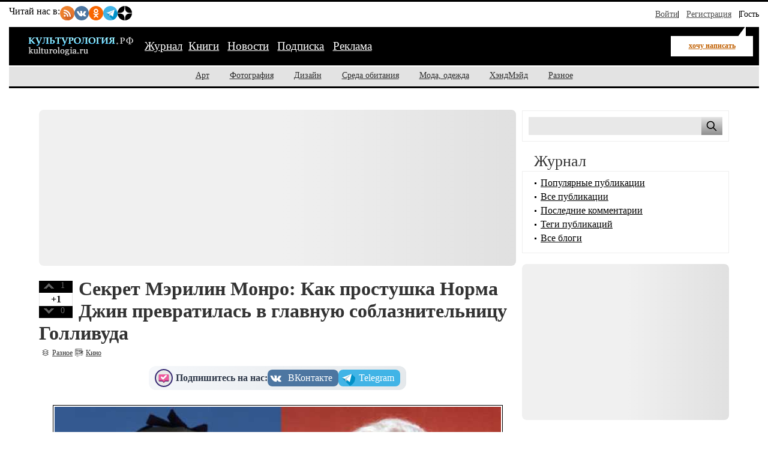

--- FILE ---
content_type: text/html; charset=utf-8
request_url: https://kulturologia.ru/blogs/110120/45159/
body_size: 14816
content:
<!DOCTYPE html>
<html prefix="og: http://ogp.me/ns# article: http://ogp.me/ns/article#" lang="ru">
<head>
<meta charset="utf-8">
<meta name="viewport" content="width=device-width, initial-scale=1">
<title>Секрет Мэрилин Монро: Как простушка Норма Джин превратилась в главную соблазнительницу Голливуда </title>
<meta name="description" content="О Мэрилин Монро написано очень много. Настолько много, что кажется, об этой женщине известно абсолютно всё. Но если вникнуть во все истории, то окажется, что это только видимая часть айсберга, а его большая и гораздо более интересная часть, скрыта от публики. Как хорошенькая модель Норма Джин превратилась в самую соблазнительную сирену Голливуда Мэрилин Монро?">
<!-- Open Graph Protocol meta tags -->
<meta property="og:title" content="Секрет Мэрилин Монро: Как простушка Норма Джин превратилась в главную соблазнительницу Голливуда ">
<meta property="og:description" content="О Мэрилин Монро написано очень много. Настолько много, что кажется, об этой женщине известно абсолютно всё. Но если вникнуть во все истории, то окажется, что это только видимая часть айсберга, а его большая и гораздо более интересная часть, скрыта от публики. Как хорошенькая модель Норма Джин превратилась в самую соблазнительную сирену Голливуда Мэрилин Монро?">
<meta property="og:image" content="https://kulturologia.ru/preview/45159s3.jpg">
<meta property="og:url" content="https://kulturologia.ru/blogs/110120/45159/">
<meta property="og:type" content="article">
<meta property="og:site_name" content="Культурология">
<meta property="og:locale" content="ru_RU">
<meta property="og:image:width" content="600">
<meta property="og:image:height" content="315">
<meta property="og:image:alt" content="Секрет Мэрилин Монро: Как простушка Норма Джин превратилась в главную соблазнительницу Голливуда ">

<!-- Twitter meta tags -->
<meta name="twitter:site" content="@kulturologia">
<meta name="twitter:creator" content="@kulturologia">
<meta name="twitter:card" content="summary_large_image">
<meta property="twitter:image" content="https://kulturologia.ru/preview/45159s3.jpg">
<meta name="twitter:image:alt" content="Секрет Мэрилин Монро: Как простушка Норма Джин превратилась в главную соблазнительницу Голливуда ">

<!-- Facebook meta tags -->
<meta property="fb:app_id" content="231083120296213" />
<meta property="article:author" content="https://www.facebook.com/kulturologia">
<meta property="article:publisher" content="https://www.facebook.com/kulturologia">

<!-- Other meta tags -->
<meta name="copyright" content="Культурология.РФ Все права защищены">
<meta name="robots" content="index, follow">
<link rel="canonical" href="https://kulturologia.ru/blogs/110120/45159/">
<link rel="openid.server" href="https://kulturologia.ru/openid_server">
<link rel="openid.delegate" href="https://kulturologia.ru/~zord"> 
<link rel="preload" href="/img/logo.svg" as="image" type="image/svg+xml">
<meta name="yandex-verification" content="536833eeec7fea8b">
<!-- Favicon -->
<link rel="icon" href="https://kulturologia.ru/favicon.ico" type="image/x-icon">
<link rel="icon" href="https://kulturologia.ru/favicon.svg" type="image/svg+xml">
<!-- Стили -->
	<link rel="preload" href="/css/style-critical.css?v=22112025" as="style" onload="this.onload=null;this.rel='stylesheet'">
	<noscript><link rel="stylesheet" href="/css/style-critical.css?v=22112025"></noscript>
	<link rel="stylesheet" href="/css/style.css?v=22112025">
<meta property="fb:pages" content="129350063780282">
<script>window.yaContextCb=window.yaContextCb||[]</script>
<script src="https://yandex.ru/ads/system/context.js" async></script>
<style>
	#menu-burger {opacity: 0; visibility: hidden;}
	.user-menu { opacity: 0; visibility: hidden;}
	.top-window {display:none;}
</style>
</head>
<body id="page-18" class="">
<!-- Yandex.RTB R-A-46902-30 фуллскрин десктоп -->
<script>
window.yaContextCb.push(()=>{
	Ya.Context.AdvManager.render({
		"blockId": "R-A-46902-30",
		"type": "fullscreen",
		"platform": "desktop"
	})
})
</script>
<!-- Yandex.RTB R-A-46902-33 фуллскрин мобильный -->
<script>
function initAd() {
	if (initAd.called) return;
	initAd.called = true;
	window.yaContextCb.push(() => {
		Ya.Context.AdvManager.render({
			"blockId": "R-A-46902-33",
			"type": "fullscreen", 
			"platform": "touch"
		});
	});
}
initAd.called = false;
[['click', document], ['scroll', window], ['keydown', document]]
.forEach(([event, element]) => {
	element.addEventListener(event, initAd, { once: true });
});
setTimeout(initAd, 10000);
</script>

	<div class="top-window" style="display:none;">
	<ul class="ul-top">
		<li><button class="hide-desktop burger-btn category-btn" aria-label="Меню"><span class="burger-line"></span><span class="burger-line"></span><span class="burger-line"></span></button></li>
		<li class="li-site"><a class="hide-mobile logotip-text" href="/" style="text-decoration:none" aria-label="Главная страница"><img src="/img/logo.svg" alt="Культурология" width="179"></a></li>
		<li><a id="share_tg" href="#" class="share-btn li-tg" data-service="tg" aria-label="Поделиться в Telegram"><span class="hide-mobile">Поделиться</span></a></li>
		<li><a id="share_vk" href="#" class="share-btn li-vk" data-service="vk" aria-label="Поделиться в ВКонтакте"><span class="hide-mobile">Поделиться</span></a></li>
		<li><a id="share_ok" href="#" class="share-btn li-ok" data-service="ok" aria-label="Поделиться в Одноклассниках"><span class="hide-mobile">Поделиться</span></a></li>
	</ul>
</div>
	<div id="container">
	<header>
	<nav id="menu-burger" class="hide-desktop">
	<i class="close right" title="Закрыть"></i>
		<ul class="mm-links">
	<li><a href="/blogs/" class=current>Журнал</a></li><li><a href="https://shop.novate.ru/" title="Книги">Книги</a></li>
<li><a href="/news/" title="Новости">Новости</a></li>
<li><a href="/subs/" title="Подписка">Подписка</a></li>
<li><a href="/adv/" title="Реклама">Реклама</a></li>

</ul>
		<ul>
	
<li><a href="https://kulturologia.ru/blogs/category/art/" title="Арт">Арт</a></li>
<li><a href="https://kulturologia.ru/blogs/category/photo/" title="Фотография">Фотография</a></li>
<li><a href="https://kulturologia.ru/blogs/category/design/" title="Дизайн">Дизайн</a></li>
<li><a href="https://kulturologia.ru/blogs/category/environment/" title="Среда обитания">Среда обитания</a></li>
<li><a href="https://kulturologia.ru/blogs/category/fashion/" title="Мода, одежда">Мода, одежда</a></li>
<li><a href="https://kulturologia.ru/blogs/category/hahdmade/" title="ХэндМэйд">ХэндМэйд</a></li>
<li><a href="https://kulturologia.ru/blogs/category/other/" title="Разное">Разное</a></li>
</ul>
	</nav>
		<nav id="menu-top">
<div class="other-channel" itemscope itemtype="https://schema.org/Organization">
	<meta itemprop="name" content="Культурология.Ру">
	<link itemprop="url" href="https://kulturologia.ru">
	<meta itemprop="image" content="/img/logo.gif">
	<div itemprop="address" itemscope itemtype="https://schema.org/PostalAddress">
		<meta itemprop="streetAddress" content="ул. Примерная, 123">
		<meta itemprop="addressLocality" content="Москва">
		<meta itemprop="telephone" content="no">
		<meta itemprop="addressCountry" content="RU">
		<meta itemprop="postalCode"  content="101000">
	</div>
	<span class="bold hide-mobile">Читай нас в: </span>
	<div class="social-links">
	<a class="pageNoFollow_hilite" rel="nofollow" target="_blank" href="//feeds.feedburner.com/kulturologia"><img class="social-link" alt="RSS-трансляция" src="/img/rss.svg" width="24" height="24" loading="lazy"></a>
	<a class="pageNoFollow_hilite" rel="nofollow" target="_blank" href="//vk.com/kulturologia"><img class="social-link" alt="Читать в ВКонтакте" src="/img/vk.svg" width="24" height="24" loading="lazy"></a>
	<a class="pageNoFollow_hilite" rel="nofollow" target="_blank" href="//ok.ru/kulturologia"><img alt="Читать в Одноклассниках" src="/img/ok.svg" class="social-link" width="24" height="24"></a>
	<a class="pageNoFollow_hilite" rel="nofollow" target="_blank" href="//t.me/joinchat/AAAAAENclyv-8rzLMF92Jw"><img alt="Читать в Telegram" src="/img/tg.svg" class="social-link" width="24" height="24" loading="lazy"></a>
	<a class="pageNoFollow_hilite" rel="nofollow" target="_blank" href="//dzen.ru/kulturologia"><img class="social-link" alt="Культурология в Дзен" src="/img/zen.svg" width="24" height="24" loading="lazy"></a>
</div>
</div>

<div id="login-win" style="display: none;"  data-noindex="true">
	<div class="header">
		<div class="title">Вход</div>
		<a href="/register/" class="register">Зарегистрироваться</a>
	</div>
	<div class="inner">
		<form action="/cgi-bin/main.cgi" method="POST">
		<input type="hidden" name="act" value="openid.dologin">
		<input type="hidden" name="referer" value="/blogs/110120/45159/">
		<div class="title">Войти как пользователь:</div>
	<ul class="tabs">
		<li><img src="/img/facebook.jpg" loading="lazy" alt="Войти с помощью Facebook">&nbsp;<a href="/cgi-bin/main.cgi?act=auth.user_go&api=facebook">Facebook</a></li>
		<li><img src="/img/mailru.jpg" loading="lazy" alt="Войти с помощью Mail">&nbsp;<a href="/cgi-bin/main.cgi?act=auth.user_go&api=mailru">Mail.Ru</a></li>
		<li><img src="/img/twitter.jpg" loading="lazy"  alt="Войти с помощью Twitter">&nbsp;<a href="/cgi-bin/main.cgi?act=auth.user_go&api=twitter">Twitter</a></li>
		<li><img src="/img/vk.jpg" loading="lazy"  alt="Войти с помощью VK">&nbsp;<a href="/cgi-bin/main.cgi?act=auth.user_go&api=vkontakte">ВКонтакте</a></li>
		<li><img src="/img/openid.png" loading="lazy"  alt="Войти с помощью Open ID"><a id="openid" href="#openid">&nbsp;OpenID</a></li>
	</ul>
		<div class="tab-content" id="hello-tab">
			<p>Прочитайте и примите <a href="/terms/">правила сайта</a>. Если вы зарегистрированы на одном из этих сайтов, или у вас есть учетная запись OpenID, можно войти на Kulturologia.ru, используя свой аккаунт.</p>
			<p>Если у вас есть профиль на Kulturologia.ru, вы можете “привязать” к нему по одному аккаунту с каждого из этих сайтов.  Выберите сайт и следуйте инструкциям.</p>
		</div>
		<div class="tab-content" id="openid-tab">
			<p>Если вы зарегистрированы на других сайтах, авторизуйтесь по протоколу OpenID:</p>
			<input type="text" name="openid" value="Ваш логин" onFocus="if(this.value == 'Ваш логин') this.value='';" style="background:url(/img/openid/login-bg.gif) no-repeat; padding-left: 15px;" size="50"><select name="hostid"><option value="1">livejournal.com</option>
<option value="2">liveinternet.ru</option>
<option value="3">blogger.com</option>
<option>другой (укажите полный URL)</option></select>

			<div><input type="submit" value="Войти" class="formsubmit"></div>
		</div>
		</form>
		<div class="title">Войти по регистрации на Kulturologia.ru:</div>
<form method="post" action="/cgi-bin/main.cgi">
<input type="hidden" name="act" value="user.dologin">
	<table style="margin-left: -6px; border-spacing: 0; border-collapse: collapse;">
		<tr>
			<td><label>Логин</label> <input type="text" name="login" size="15" value="" class="forminput"></td>
			<td><label>Пароль</label> <input type="password" name="password" size="15" value="" class="forminput"></td>
			<td style="padding-top: 20px;"><input type="submit" value="Войти" class="formsubmit"></td>
		</tr>
		<tr>
			<td style="padding-top: 0;"><label><input type="checkbox" name="longcookie" value="1" checked> запомнить меня</label> <label><input type="checkbox" name="checkip" value="1" > только для этого IP</label></td>
			<td colspan="2" style="line-height: 18px; padding-top: 0;"><a href="/userhome/sendpassword/">Забыли пароль?</a><br><strong><a href="/register/">Зарегистрироваться</a></strong></td>
		</tr>
	</table>
</form>
	</div>
</div>
<ul class="login-form">
  <li class="login">
    <a href="/userhome/" onclick="showLogin(); return false;">Войти</a>
  </li>
  <li class="register">
    <a href="/register/">Регистрация</a>
  </li>
  <li class="guest-info">
    <span>Гость <i class="fa fa-user" aria-hidden="true"></i></span>
  </li>
</ul>

	</nav>
	<nav id="menu-main" aria-label="Основное меню">
		<div class="left">
			<div id="mm-logo">
				<button class="hide-desktop burger-btn category-btn" aria-label="Меню">
					<span class="burger-line"></span>
					<span class="burger-line"></span>
					<span class="burger-line"></span>
				</button>
				<a href="/" title="Культурология.Ру"><img src="/img/logo.svg" loading="eager" fetchpriority="high" decoding="async" id="logo" width="179" height="38" alt="Культурология.Ру"></a>
			</div>
			<i class="search-icon hide-desktop"></i>
			<div class="hide-mobile">
				<ul class="mm-links">
	<li><a href="/blogs/" class=current>Журнал</a></li><li><a href="https://shop.novate.ru/" title="Книги">Книги</a></li>
<li><a href="/news/" title="Новости">Новости</a></li>
<li><a href="/subs/" title="Подписка">Подписка</a></li>
<li><a href="/adv/" title="Реклама">Реклама</a></li>

</ul>
			</div>
			<div id="mm-ww">
				<a href="https://kulturologia.ru/blogs/show/cinema/?act=newrecord" class="need-login">хочу написать</a>
			</div>
		</div>
		<div class="search">
			<form id="search-form-top" action="/blogs/search/">
				<input type="text" name="query" id="search-input-top" placeholder="Найти на сайте">
			</form>
		</div>
	</nav>
	<nav id="sub-menu" class="hide-mobile">
		<ul>
	
<li><a href="https://kulturologia.ru/blogs/category/art/" title="Арт">Арт</a></li>
<li><a href="https://kulturologia.ru/blogs/category/photo/" title="Фотография">Фотография</a></li>
<li><a href="https://kulturologia.ru/blogs/category/design/" title="Дизайн">Дизайн</a></li>
<li><a href="https://kulturologia.ru/blogs/category/environment/" title="Среда обитания">Среда обитания</a></li>
<li><a href="https://kulturologia.ru/blogs/category/fashion/" title="Мода, одежда">Мода, одежда</a></li>
<li><a href="https://kulturologia.ru/blogs/category/hahdmade/" title="ХэндМэйд">ХэндМэйд</a></li>
<li><a href="https://kulturologia.ru/blogs/category/other/" title="Разное">Разное</a></li>
</ul>
	</nav>
</header>
		<div id="main-cont" class="page-wrapper">
			<div id="main">
				<main id="left">
					<!-- Yandex.RTB R-A-46902-18 -->
<div id="yandex_rtb_R-A-46902-18">
<div class="yandex-rtb-preloader height-250">
	<div class="preloader-spinner"></div>
</div>
</div>
<script>window.yaContextCb.push(()=>{
  Ya.Context.AdvManager.render({
	renderTo: 'yandex_rtb_R-A-46902-18',
	blockId: 'R-A-46902-18'
  })
})</script>
					 <article class="post" itemscope itemtype="https://schema.org/BlogPosting">
	<!-- Мета-данные -->
	<meta itemprop="mainEntityOfPage" content="https://kulturologia.ru/blogs/110120/45159/">
	<meta itemprop="description" content="
О Мэрилин Монро написано очень много. Настолько много, что кажется, об этой женщине известно абсолютно всё. Но если вникнуть во все истории, то окажется, что это только видимая часть айсберга, а его большая и гораздо более интересная часть, скрыта от публики. Как хорошенькая модель Норма Джин превратилась в самую соблазнительную сирену Голливуда Мэрилин Монро?">
	<link itemprop="image" href="https://kulturologia.ru/preview/45159s3.jpg">
	<div itemprop="publisher" itemscope itemtype="https://schema.org/Organization">
		<meta itemprop="name" content="Культурология.Ру">
		<link itemprop="url" href="https://kulturologia.ru">
		<link itemprop="logo" href="/img/logo.svg">
		<link itemprop="image" href="/img/logo.svg">
 		<div itemprop="address" itemscope itemtype="https://schema.org/PostalAddress">
		 	<meta itemprop="streetAddress" content="ул. Примерная, д. 123">
			<meta itemprop="addressLocality" content="Москва">
 			<meta itemprop="addressRegion" content="Москва">
			<meta itemprop="postalCode" content="123456">
			<meta itemprop="addressCountry" content="RU">
		</div>
		<meta itemprop="telephone" content="+7 (123) 456-78-90">
	</div>
<div id=raterecord45159 class="r-vote">
<div class="r-pos">
<a href="#" onClick="return b_alert('Если вы хотите менять рейтинги, зарегистрируйтесь - это не сложно!')"><img src="/img/spacer.gif"  alt="+1" class="r-vote-btn" ></a> 1
</div>
<div class="positive">
+1
</div>
<div class="r-neg">
<a href="#" onClick="return b_alert('Если вы хотите менять рейтинги, зарегистрируйтесь - это не сложно!')"><img src="/img/spacer.gif" alt="-1" class="r-vote-btn"></a> 0
</div>

</div>
	<div class="title">
		<h1 itemprop="headline">Секрет Мэрилин Монро: Как простушка Норма Джин превратилась в главную соблазнительницу Голливуда </h1>
	</div>
	

	<div class="catname" itemprop="articleSection"><a rel="nofollow" href="https://kulturologia.ru/blogs/category/other/">Разное</a></div>
	<div class="blogname"><a rel="nofollow" href="https://kulturologia.ru/blogs/show/cinema/">Кино</a></div>
	<div class="social-subscribe">
	<span class="subscribe">Подпишитесь на нас:</span>
	<div class="social-buttons" style="     display: flex;     gap: 10px; ">
		<a href="//vk.com/kulturologia" target="_blank" title="Мы в ВК" class="vk" style="transform: scale(1);" onmouseover="this.style.transform='scale(1.03)'" onmouseout="this.style.transform='scale(1)'"><span media="desktop">ВКонтакте</span></a>
		<a href="//t.me/+Q1yXK_7yvMswX3Yn" target="_blank" title="Мы в ТГ" class="tg" style="transition: transform 0.2s; transform: scale(1);" onmouseover="this.style.transform='scale(1.03)'" onmouseout="this.style.transform='scale(1)'"><span media="desktop">Telegram</span></a>
	</div>
</div>
	<div class="content" itemprop="articleBody">
		<meta itemprop="image" content="/preview/45159s3.jpg">
		<div class="code-anouns"><div class="bb-img"><img src="https://kulturologia.ru/files/u18172/181727246.jpg" alt="" title="" fetchpriority="high" loading="eager" width="750" height="500"></div><br/><div class="img-alt"></div><br>О Мэрилин Монро написано очень много. Настолько много, что кажется, об этой женщине известно абсолютно всё. Но если вникнуть во все истории, то окажется, что это только видимая часть айсберга, а его большая и гораздо более интересная часть, скрыта от публики. Как хорошенькая модель Норма Джин превратилась в самую соблазнительную сирену Голливуда Мэрилин Монро?</div><br><br>Норма Джин Мортенсон родилась в Калифорнии (США) в далёком 1926 году. Матерью будущей легенды была Глэдис Перл Бейкер, отца Норма никогда не знала. Фамилию девочке дал Мартин Эдвард Мортенсон, который был женат на Глэдис совсем недолго. Мать Нормы вела весьма беспорядочную жизнь. Она хаотично меняла мужей. За скоропалительным союзом следовал, обычно, столь же скоропалительный развод.<br><br><div class="bb-img"><img src="https://kulturologia.ru/files/u18172/181728401.jpg" alt="Начинающая модель Норма Джин." title="Начинающая модель Норма Джин." loading="lazy" width="750" height="500"></div><br/><div class="img-alt">Начинающая модель Норма Джин.</div><br><br>У Нормы Джин были старшие брат и сестра, которых первый муж Глэдис попросту отобрал у неё и увёз в Кентукки. Это несмотря на то, что суд предоставил право единоличной опеки именно Глэдис. Больше 12 лет Норма не знала всей правды о своей семье. Раннее детство у девочки было вполне счастливым. Неприятности начались после того, как в 1934 году её мать признали больной параноидальной шизофренией. Её поместили в клинику, где она пробыла до своей смерти и с дочерью они практически не общались.<br><br><div class="bb-img"><img src="https://kulturologia.ru/files/u18172/181725189.jpg" alt="Очаровательная Норма Джин сделала головокружительно быструю карьеру модели." title="Очаровательная Норма Джин сделала головокружительно быструю карьеру модели." loading="lazy" width="750" height="500"></div><br/><div class="img-alt">Очаровательная Норма Джин сделала головокружительно быструю карьеру модели.</div><br><br>С этого момента жизнь Нормы потихоньку превращалась в кошмар. Она прошла и через сексуальные домогательства, и побои, прошла несколько приютов для сирот, и несколько приёмных семей. О своей жизни сама Мэрилин, в будущем, высказывалась так: «Я воспитывалась совсем не так как среднестатистический американский ребёнок. Потому что обычный ребёнок живёт и воспитывается в ожидании счастья. У меня этого ожидания счастья никогда не было».<br><br><div class="bb-img"><img src="https://kulturologia.ru/files/u18172/181729838.jpg" alt="Женское счастье Нормы Джин было скоротечным и мимолётным." title="Женское счастье Нормы Джин было скоротечным и мимолётным." loading="lazy" width="750" height="500"></div><br/><div class="img-alt">Женское счастье Нормы Джин было скоротечным и мимолётным.</div><br><br>В 16 лет Норма выскочила замуж за 21-летнего Джеймса Догерти. Он был морским пехотинцем и жил по соседству. Это был брак по расчёту. Тогдашняя приёмная семья Нормы Джин должна была уехать из штата, а девушка этого очень сильно не хотела. Карьера Нормы как м одели очень стремительно шла вверх. Это очень сильно раздражало её мужа. Модельный бизнес Норма бросать не собиралась, отношения, которые и так не были особенно тёплыми, окончательно зашли в тупик. Норма и Джеймс развелись.<br><br><div class="bb-img"><img src="https://kulturologia.ru/files/u18172/181726055.jpg" alt="Известная модель Норма Джин привлекла внимание голливудских продюсеров." title="Известная модель Норма Джин привлекла внимание голливудских продюсеров." loading="lazy" width="750" height="500"></div><br/><div class="img-alt">Известная модель Норма Джин привлекла внимание голливудских продюсеров.</div><br><br>Для Мэрилин всегда было самым важным быть в центре внимания. Она очень хотела изменить свою жизнь, которую считала очень мрачной и беспросветной. Уже будучи знаменитой, в своих интервью, Монро делилась: «Мир вокруг меня был очень мрачным. Я с детства любила кино — там всё было таким ярким, таким влекущим. В детстве мои приёмные родители часто отсылали меня в кинотеатр, чтобы избавиться на время. Там я могла сидеть и день, и ночь! Я сидела перед этим огромным экраном, совсем ещё маленький ребёнок, и хотела только одного: быть как эти люди на экране».<br><br><div class="bb-img"><img src="https://kulturologia.ru/files/u18172/181728465.jpg" alt="Всё чего хотела Норма Джин - это быть такой как актрисы в кино." title="Всё чего хотела Норма Джин - это быть такой как актрисы в кино." loading="lazy" width="750" height="500"></div><br/><div class="img-alt">Всё чего хотела Норма Джин - это быть такой как актрисы в кино.</div><br><br>Конечно, такую красотку быстро заприметили продюсеры. Ей стали предлагать мимолётные роли в кино. Исполнительный директор 20th Century Fox, Бен Лион предложил Норме Джин взять себе псевдоним. Псевдоним сложился из имени бродвейской звезды того времени, Мэрилин (Миллер) и девичьей фамилии матери Нормы — Монро. Новоиспечённая Мэрилин Монро без устали трудилась над своим актёрским мастерством. Она брала уроки танцев и вокала. Вопреки сложившемуся образу недалёкой блондинки, Мэрилин была не только очень умна, она была талантлива. На протяжении всей своей карьеры она изучала серьёзные актёрские приёмы. Стремилась к совершенству и успеху без устали.<br><br>Успех к Мерилин пришёл, определённо. Но вот счастье оказалось мимолётным. Такая красивая, такая влекущая, желанная и такая глубоко несчастная женщина. На экране она всегда создавала образ легкомысленной игривой блондинки. Она излучала уверенность, успешность и невероятную сексуальность. Её фотографии и фильмы будут служить вечным доказательством того, что соблазнительней актрисы не было в Голливуде никогда, ни до, ни после несравненной Мэрилин.<br><br><div class="bb-img"><img src="https://kulturologia.ru/files/u18172/181724844.jpg" alt="Мэрилин отличалась потрясающей работоспособностью и амбициозностью." title="Мэрилин отличалась потрясающей работоспособностью и амбициозностью." loading="lazy" width="750" height="500"></div><br/><div class="img-alt">Мэрилин отличалась потрясающей работоспособностью и амбициозностью.</div><br><br>Очень важным, переломным для Мэрилин стал 1953 год. Она снялась в «Ниагаре» с Джозефом Коттоном, в «Джентельмены предпочитают блондинок с Джейн Рассел и в «Как выйти замуж за миллионера», вместе с Бетти Гейбл и Лоренн Бэколл.<br>Антагонизм всегда был характерной чертой трудовой деятельности Мэрилин. Она могла опоздать на съёмки на несколько часов. Или внезапно забыть слова. Периодически она заявляла, что заблудилась на студии. Билли Уайлдер, который с ней работал над фильмом, был очень разочарован её поведением. А вот об актёрском таланте и работоспособности Мэрилин он высказывался очень высоко. Весьма уважал её и ценил, называл великолепной актрисой.<br><br><div class="bb-img"><img src="https://kulturologia.ru/files/u18172/181728687.jpg" alt="Успех в кино не смог сделать Мэрилин счастливой." title="Успех в кино не смог сделать Мэрилин счастливой." loading="lazy" width="750" height="500"></div><br/><div class="img-alt">Успех в кино не смог сделать Мэрилин счастливой.</div><br><br>В следующий свой брак Мэрилин вступила с бейсболистом Джо Ди Маджио. Несмотря на бурные чувства, этот брак, как и первый, тоже продлился недолго. Потом Мэрилин связала свою жизнь с драматургом Артуром Миллером. Он был сценаристом последней законченной картины Мэрилин - «Несоответствия». Фильм вышел в 1961 году. Личные проблемы, проблемы с наркотиками и депрессия сделали своё чёрное дело. Монро поссорилась с руководством студии 20th Century Fox и только после мучительного судебного разбирательства, они восстановили с ней договор.<br><br><div class="bb-img"><img src="https://kulturologia.ru/files/u18172/181720493.jpg" alt="Яркая звезда Мэрилин Монро погасла весьма рано - ей было всего 36." title="Яркая звезда Мэрилин Монро погасла весьма рано - ей было всего 36." loading="lazy" width="750" height="500"></div><br/><div class="img-alt">Яркая звезда Мэрилин Монро погасла весьма рано - ей было всего 36.</div><br><br>Только несравненной Мэрилин Монро было не суждено уже закончить работу ни в одном из проектов. В 1962 году она была найдена в своём доме, в собственной постели, без признаков жизни. Ей было всего лишь 36 лет. Официальной версией её смерти является приём большой дозы барбитуратов. Но некоторые предполагают, что это было не что иное, как убийство. <br>Многие известные люди хотели заставить молчать прекрасную Мэрилин Монро. Её связи с такими влиятельными фигурами истеблишмента, как JFK, во многом косвенно подтверждают эти предположения. Джо Ди Маджио утверждал, что точно знает, что Мэрилин убили. И он даже знает кто. <br><br><div class="bb-img"><img src="https://kulturologia.ru/files/u18172/181723757.jpg" alt="Джо Ди Маджио заявлял, что знает кто убил Мэрилин, но мы, наверное, никогда не узнаем правды об этом." title="Джо Ди Маджио заявлял, что знает кто убил Мэрилин, но мы, наверное, никогда не узнаем правды об этом." loading="lazy" width="750" height="500"></div><br/><div class="img-alt">Джо Ди Маджио заявлял, что знает кто убил Мэрилин, но мы, наверное, никогда не узнаем правды об этом.</div><br><br>Согласно тому, что рассказал Ди Маджио, у них с Монро до конца её дней были очень близкие дружеские отношения. Это подтверждает и окружение актрисы. Джо рассказал, что в ночь её смерти, разговаривал с ней по телефону и она была в хорошем настроении. Убивать себя она точно не собиралась. Ещё он с горечью заявил, что: «Все Кеннеди были убийцами и им всегда всё сходило с рук».<br>Конечно, мы никогда не узнаем были ли его подозрения правдивы или ложны. Может это была всего лишь ревность. Но, что мы знаем, так это то, что помимо ревности и одержимости Джо Ди Маджио искренне любил и уважал Мэрилин до конца своей жизни.<br><br><div class="bb-img"><img src="https://kulturologia.ru/files/u18172/181725537.jpg" alt="Красота и женственность не имеют возраста." title="Красота и женственность не имеют возраста." loading="lazy" width="750" height="500"></div><br/><div class="img-alt">Красота и женственность не имеют возраста.</div><br><br>Очень жаль, что яркая звезда Мэрилин Монро потухла столь рано. Она оставила очень значительный след в истории мирового кино. Её амбициозность, красота и женственность сделали её романтическим символом целой эпохи. Она вдохновляла целые поколения одним своим взглядом. За свою очень короткую и неспокойную жизнь она добилась многого. Рецепт её привлекательности никто так и не смог разгадать.<br><br><div class="bb-img"><img src="https://kulturologia.ru/files/u18172/181723818.jpg" alt="Она стала секс-символом целой эпохи." title="Она стала секс-символом целой эпохи." loading="lazy" width="750" height="500"></div><br/><div class="img-alt">Она стала секс-символом целой эпохи.</div><br><br>Сама звезда в интервью журналу Life сказала: «Красота и женственность не имеют возраста, их нельзя создать искусственно. Это не понравится производителям, но настоящий гламур нельзя создать. Он основан на женственности и сексуальности. Привлекательно это только тогда, когда естественно и спонтанно». Может в этом и кроется настоящий секрет, прошедшей через несколько поколений и стандартов красоты в обществе, безумной сексуальной привлекательности Мэрилин?<br>Больше о том, как карьера разрушила брак Мэрилин Монро и не только, прочтите в нашей статье <a href="https://kulturologia.ru/blogs/121119/44644/"><B>10 звёздных пар, семьи которых разрушили съёмки в кино.</B></a><br>По материалам <I>thevintagenews.com</I>
		
			</div>
	<div class="postLikesBox">
		<div class="social-subscribe">
	<span class="subscribe">Подпишитесь на нас:</span>
	<div class="social-buttons" style="     display: flex;     gap: 10px; ">
		<a href="//vk.com/kulturologia" target="_blank" title="Мы в ВК" class="vk" style="transform: scale(1);" onmouseover="this.style.transform='scale(1.03)'" onmouseout="this.style.transform='scale(1)'"><span media="desktop">ВКонтакте</span></a>
		<a href="//t.me/+Q1yXK_7yvMswX3Yn" target="_blank" title="Мы в ТГ" class="tg" style="transition: transform 0.2s; transform: scale(1);" onmouseover="this.style.transform='scale(1.03)'" onmouseout="this.style.transform='scale(1)'"><span media="desktop">Telegram</span></a>
	</div>
</div>
	</div>
	<div class="tags"><meta itemprop="keywords" content="Мэрилин Монро, Голливуд, кино, модель, актриса, певица"><a href="https://kulturologia.ru/blogs/tags/%D0%9C%D1%8D%D1%80%D0%B8%D0%BB%D0%B8%D0%BD%20%D0%9C%D0%BE%D0%BD%D1%80%D0%BE/" rel="nofollow">Мэрилин Монро</a>, <a href="https://kulturologia.ru/blogs/tags/%D0%93%D0%BE%D0%BB%D0%BB%D0%B8%D0%B2%D1%83%D0%B4/" rel="nofollow">Голливуд</a>, <a href="https://kulturologia.ru/blogs/tags/%D0%BA%D0%B8%D0%BD%D0%BE/" rel="nofollow">кино</a>, <a href="https://kulturologia.ru/blogs/tags/%D0%BC%D0%BE%D0%B4%D0%B5%D0%BB%D1%8C/" rel="nofollow">модель</a>, <a href="https://kulturologia.ru/blogs/tags/%D0%B0%D0%BA%D1%82%D1%80%D0%B8%D1%81%D0%B0/" rel="nofollow">актриса</a>, <a href="https://kulturologia.ru/blogs/tags/%D0%BF%D0%B5%D0%B2%D0%B8%D1%86%D0%B0/" rel="nofollow">певица</a></div>
	<div class="meta">
	<i title="Поделиться" class="fa-share-nodes" data-url="https://kulturologia.ru/blogs/110120/45159/" data-title="Секрет Мэрилин Монро: Как простушка Норма Джин превратилась в главную соблазнительницу Голливуда "></i>
		<div id="com">
			<meta itemprop="commentCount" content="0">
			<a href="https://kulturologia.ru/blogs/110120/45159/#comments">0</a>
		</div>
		<div id="view" itemprop="interactionStatistic" itemscope itemtype="https://schema.org/InteractionCounter">
			<meta itemprop="interactionType" content="https://schema.org/ViewAction">
			<meta itemprop="userInteractionCount" content="55691">
			<span>55691 просмотров</span>
		</div>
		<div id="dat">

			<time datetime="2020-01-11T15:40:00+03:00" itemprop="datePublished" content="2020-01-11T15:40:00+03:00">2020-01-11 15:40</time>
		</div>
		<div id="usr" itemprop="author" itemscope itemtype="https://schema.org/Person">
			<a rel="nofollow" href="https://kulturologia.ru/user/18172/" itemprop="url">
				<span itemprop="name">Irene Madene</span>
			</a>
		</div>
		<div class="block2">
			<a rel="nofollow" href="/cgi-bin/main.cgi?act=blog.doaddbookmark&recordid=45159" target="_blank" onClick="return b_openWindow('/cgi-bin/main.cgi?act=blog.doaddbookmark&recordid=45159', 300, 200)"><img src="/img/meta-fav.gif" border="0" alt="В закладки" class="img"></a>
		</div>
		<div class="block">
			<a rel="nofollow" href="https://kulturologia.ru/blogs/110120/45159/?print=1" target="_blank"><img src="/img/meta-pri.gif" border="0" alt="Версия для печати" class="img"></a>
		</div>
		
	</div>
	
	
	
</article> 

					
					<div id="yandex_rtb_R-A-46902-35"></div>
					<script>
						window.yaContextCb.push(() => {
							Ya.Context.AdvManager.render({
								"blockId": "R-A-46902-35",
								"renderTo": "yandex_rtb_R-A-46902-35",
								"type": "feed"
							})
						})
					</script>
				</main>
				<aside id="right">
					<!-- Search -->
<div class="bordered hide-mobile">
	<form id="search-form" action="/blogs/search/">
		<input type="text" name="query" id="search" aria-label="Поиск по сайту">
		<input type="submit" value="" aria-label="Поиск">
	</form>
</div>
<br>
<style>#main {display: flex;}</style>
					            <h2>Журнал</h2>
            <div class="bordered">
                <div id="bloglinks">
                <ul>
                    <li><a href="/blogs/top_records/">Популярные публикации</a></li>
                    <li><a href="/blogs/all/">Все публикации</a></li>
                    <li><a href="/blogs/comments/">Последние комментарии</a></li>
                    <li><a href="/tags/">Теги публикаций</a></li>
                    <li><a href="/blogs/top/">Все блоги</a></li>
                </ul>
                </div>
            </div>
<br>
					<center>

<!-- Yandex.RTB R-A-46902-1 -->
<div id="yandex_rtb_R-A-46902-1">
<div class="yandex-rtb-preloader height-250">
    <div class="preloader-spinner"></div>
  </div>
</div>
<script>window.yaContextCb.push(()=>{
  Ya.Context.AdvManager.render({
    renderTo: 'yandex_rtb_R-A-46902-1',
    blockId: 'R-A-46902-1'
  })
})</script>

</center>

<br>

<!-- Yandex.RTB C-A-46902-32 -->
<div id="yandex_rtb_C-A-46902-32"></div>
<script>window.yaContextCb.push(()=>{
  Ya.Context.AdvManager.renderWidget({
    renderTo: 'yandex_rtb_C-A-46902-32',
    blockId: 'C-A-46902-32'
  })
})</script>
					<div class="bordered">
<center>

<!-- Yandex.RTB R-A-46902-23 -->
<div id="yandex_rtb_R-A-46902-23"></div>
<script>window.yaContextCb.push(()=>{
  Ya.Context.AdvManager.render({
    renderTo: 'yandex_rtb_R-A-46902-23',
    blockId: 'R-A-46902-23'
  })
})</script>

<br>
<br>
<div id="unit_101977"></div>
<script>
  (function() {
    var sc = document.createElement('script'); sc.type = 'text/javascript'; sc.async = true;
    sc.src = '//smi2.ru/data/js/101977.js'; sc.charset = 'utf-8';
    var s = document.getElementsByTagName('script')[0]; s.parentNode.insertBefore(sc, s);
  }());
</script>


</center>
</div><br>
					
					<h2>Последние новости</h2>
			<div class="colored2" id="news-informer">
				<ul>
<li>
<a href="/news/9147/" class="title">Лувр повышает цены на билеты для посетителей не из европейских стран</a> <span class="section">2026-01-16 22:49:00</span>
</li>

<li>
<a href="/news/9146/" class="title">Новое исследование пролило свет на банные ритуалы древних Помпей</a> <span class="section">2026-01-15 16:09:00</span>
</li>

<li>
<a href="/news/9145/" class="title">Cоздателей «Очень странных дел» обвинили в использовании ИИ для написания финала</a> <span class="section">2026-01-14 23:30:00</span>
</li>

<li>
<a href="/news/9144/" class="title">Новая забастовка в парижском Лувре привела к частичному закрытию музея </a> <span class="section">2026-01-13 21:59:00</span>
</li>

<li>
<a href="/news/9142/" class="title">Как открытая наука и нейросети спасают древнюю историю</a> <span class="section">2026-01-12 20:11:00</span>
</li>

<li>
<a href="/news/9141/" class="title">Перуанские шаманы празднуют первое сбывшееся предсказание 2026 года</a> <span class="section">2026-01-11 23:40:00</span>
</li>

<li>
<a href="/news/9139/" class="title">Находка африканской окаменелости открывает новую страницу в истории человечества</a> <span class="section">2026-01-10 22:26:00</span>
</li>

<li>
<a href="/news/9135/" class="title">Рим будет взимать плату с туристов за посещение фонтана Треви</a> <span class="section">2026-01-9 23:03:00</span>
</li>

<li>
<a href="/news/9143/" class="title">Сказка-шоу «БОГАТЫРИ» в Театре на Цветном</a> <span class="section">2026-01-9 11:19:00</span>
</li>

<li>
<a href="/news/9138/" class="title">Чемпионат мира по боксу в Дубае: как Умар Кремлев вывел мировой бокс на новый уровень</a> <span class="section">2026-01-8 14:10:00</span>
</li>


				</ul>
				<div class="readmore">
					<a href="/news/">Все новости</a><br><br>
				</div>
			</div>
			
			<br>

					
					<div id="scrollable" style="margin-left: 10px;">
	<div id="yandex_rtb_R-A-46902-3"></div>
	<script>
	window.yaContextCb.push(()=>{
		Ya.Context.AdvManager.render({
			renderTo: 'yandex_rtb_R-A-46902-3',
			blockId: 'R-A-46902-3'
		})
	})</script>
</div>
<style>
#main {overflow: visible !important;}
    #scrollable {
        position: sticky;
        top: 65px;
        width: 100%;
        z-index: 100;
        transition: transform 0.3s ease;
    }
</style>
					
				</aside>
			</div>
		</div>
	</div>
	
	<footer id="footer">
	<a rel="nofollow" href="/adv/">Реклама на сайте</a> | <a href="/about/">О проекте</a> |  <a href="/terms/">Правила сайта</a> | <a href="/blogs/faq/">FAQ</a> | <a href="/blogs/show/support/">Техподдержка</a> | <a href="/users/">Культурные люди</a>  |  <a href="/mosaic/">Мозаика</a>  |  <a href="/feedback/">Обратная связь</a> 
	<br><br>
Запрещено использование материалов Kulturologia.Ru без согласования с редакцией. <br>
	<p><!--LiveInternet counter--><a href="https://www.liveinternet.ru/click"
target="_blank"><img id="licnt3AD1" width="15" height="15" style="border:0" 
title="LiveInternet"
src="[data-uri]"
alt=""/></a><script>(function(d,s){d.getElementById("licnt3AD1").src=
"https://counter.yadro.ru/hit?t45.5;r"+escape(d.referrer)+
((typeof(s)=="undefined")?"":";s"+s.width+"*"+s.height+"*"+
(s.colorDepth?s.colorDepth:s.pixelDepth))+";u"+escape(d.URL)+
";h"+escape(d.title.substring(0,150))+";"+Math.random()})
(document,screen)</script><!--/LiveInternet-->


<!--LiveInternet counter--><!--script><!--
document.write("<a href='//www.liveinternet.ru/click' "+
"target=_blank aria-label='Счетчик переходов'><img src='//counter.yadro.ru/hit?t45.5;r"+
escape(document.referrer)+((typeof(screen)=="undefined")?"":
";s"+screen.width+"*"+screen.height+"*"+(screen.colorDepth?
screen.colorDepth:screen.pixelDepth))+";u"+escape(document.URL)+
";"+Math.random()+
"' alt='' title='LiveInternet' "+
"border=0 width=15 height=15><\/a>")//--></script--><!--/LiveInternet-->


<!-- Yandex.Metrika counter -->
<script>
	(function(m,e,t,r,i,k,a){m[i]=m[i]||function(){(m[i].a=m[i].a||[]).push(arguments)};
	m[i].l=1*new Date();k=e.createElement(t),a=e.getElementsByTagName(t)[0],k.async=1,k.src=r,a.parentNode.insertBefore(k,a)})
	(window, document, "script", "https://mc.yandex.ru/metrika/tag.js", "ym");
	ym(43267864, "init", { clickmap:true, trackLinks:true, accurateTrackBounce:true });
</script>
<noscript><img src="//mc.yandex.ru/watch/43267864" style="position:absolute; left:-9999px;" alt=""></noscript>
<!-- /Yandex.Metrika counter -->
</p>
	<a href="#" class="li-top" title="Наверх"></a>
	<div id="share-popup" style="display: none; max-width: 500px; padding: 20px;">
		<h3>Поделиться статьей</h3>
		<div class="social-buttons-popap">
			<a href="https://vk.com/share.php?url=" target="_blank" class="social-btn vk">ВКонтакте</a>
			<a href="https://t.me/share/url?url=" target="_blank" class="social-btn tg">Telegram</a>
		</div>
	</div>
	<script src="/js/jquery-3.7.1.min.js?v=22112025" defer></script>
	<script src="/js/jquery.fancybox.min.js?v=22112025" defer></script>
	<script src="/js/script.js?v=22112025" defer></script>
	<script src="/js/blog.min.js?v=22112025" defer></script>
	<link rel="preload" href="/css/jquery.fancybox.min.css?v=22112025" as="style" onload="this.onload=null;this.rel='stylesheet'">
	<noscript><link rel="stylesheet" href="/css/jquery.fancybox.min.css?v=22112025"></noscript>

	<script>
	if (typeof window.yaContextCb === 'undefined') {
		window.yaContextCb = [];
	}
	let isFloorAdRendered = false;
	let currentScrollState = null;
	const feed = document.getElementById('yandex_rtb_R-A-46902-35');

	function isFeedElementVisible() {
		if (!feed) return false;
		const rect = feed.getBoundingClientRect();
		return rect.top < window.innerHeight && rect.bottom > 0;
	}

	function manageFloorAd() {
		if (typeof Ya === 'undefined' || !Ya.Context) return;
		const scrollTop = window.pageYOffset || document.documentElement.scrollTop;
		const isScrolledEnough = scrollTop > 250;
		const isFeedVisible = isFeedElementVisible();
		const shouldShowAd = isScrolledEnough && !isFeedVisible;

		if (shouldShowAd && !isFloorAdRendered) {
			Ya.Context.AdvManager.render({
				"blockId": "R-A-46902-29",
				"type": "floorAd",
				"platform": "desktop"
			});
			isFloorAdRendered = true;
			
		} else if (!shouldShowAd && isFloorAdRendered) {
			Ya.Context.AdvManager.destroy({ blockId: 'R-A-46902-29' });
			isFloorAdRendered = false;
		}
	}

	let isThrottled = false;
	function throttledScrollHandler() {
		if (!isThrottled) {
			isThrottled = true;
			manageFloorAd();
			setTimeout(() => { isThrottled = false; }, 200);
		}
	}
	window.addEventListener('scroll', throttledScrollHandler);
	window.addEventListener('resize', throttledScrollHandler);
	window.addEventListener('load', manageFloorAd);
	setTimeout(manageFloorAd, 500);
	</script>
</footer>
	<div id="l2">
	Анна Николь Смит, наркотики, сопрано, стриптиз <!-- -->

	</div>
	<div id="footer2"></div>
	<!-- -->
	
	
	<!--  Секрет Мэрилин Монро: Как простушка Норма Джин превратилась в главную соблазнительницу Голливуда -->
<script>
document.addEventListener('DOMContentLoaded', () => {
//$(document).ready(function() {
	const postContainer = $('.post');
	const subscribe = ``;

	if (postContainer.length) {
		const bbImages = postContainer.find('.content .bb-img');
		const contentConfig = [
			{
				index: 2,       // 3-й элемент (индекс 2)
				containerId: 'yandex_rtb_R-A-46902-36',
				blockId: 'R-A-46902-36'
			},
			{
				index: 4,       // 5-й элемент (индекс 4)
				containerId: 'yandex_rtb_R-A-46902-37',
				blockId: 'R-A-46902-37'
			},
		/*	{
				index: 0,
				containerId: 'custom-block-1',
				blockId: 'custom-content',
				content: subscribe,
			}*/
		];

		contentConfig.forEach(config => {
			const bbImg = bbImages.eq(config.index);
			
			if (bbImg.length) {
				let imgAlt = bbImg.nextAll('.img-alt').first();
				if (!imgAlt.length) {
					const nextCenter = bbImg.next('center');
					if (nextCenter.length) {
						imgAlt = nextCenter.find('.img-alt');
					}
				}
				
				if (imgAlt.length) {
					// Создаем контейнер
					const containerHTML = `<div id="${config.containerId}" class="banner-body"><div class="yandex-rtb-preloader height-250"><div class="preloader-spinner"></div></div></div>`;
					imgAlt.after(containerHTML);
					
					// Заполняем контейнер
					const container = $(`#${config.containerId}`);
					
					if (config.content) {
						// Если есть контент - вставляем его
						container.html(config.content);
					} else if (window.yaContextCb) {
						// Если нет контента, но есть данные для баннера
						setTimeout(() => {
							const scriptContent = `
								window.yaContextCb.push(() => {
									Ya.Context.AdvManager.render({
										renderTo: '${config.containerId}',
										blockId: '${config.blockId}'
									});
								});
							`;
							const script = document.createElement('script');
							script.innerHTML = scriptContent;
							document.body.appendChild(script);
						}, 100);
					}
				}
			}
		});
	}
});
</script>
</body>
</html>

--- FILE ---
content_type: image/svg+xml
request_url: https://kulturologia.ru/img/logo.svg
body_size: 4419
content:
<?xml version="1.0" encoding="UTF-8"?><svg id="a" xmlns="http://www.w3.org/2000/svg" xmlns:xlink="http://www.w3.org/1999/xlink" viewBox="0 0 179 38"><image width="179" height="38" xlink:href="[data-uri]"/></svg>

--- FILE ---
content_type: image/svg+xml
request_url: https://kulturologia.ru/img/share.svg
body_size: 380
content:
<!-- icon666.com - MILLIONS OF FREE VECTOR ICONS --><svg viewBox="0 0 48 48" xmlns="http://www.w3.org/2000/svg"><g id="Share"><path d="m37 28a8.9943 8.9943 0 0 0 -7.5428 4.1063l-10.0207-5.0016a8.8347 8.8347 0 0 0 0-6.2094l10.0207-5.0016a9.1195 9.1195 0 1 0 -.8937-1.789l-10.0207 5.0016a9 9 0 1 0 0 9.7874l10.0207 5.0016a8.9935 8.9935 0 1 0 8.4365-5.8953zm0-24a7 7 0 1 1 -7 7 7.0081 7.0081 0 0 1 7-7zm-26 27a7 7 0 1 1 7-7 7.0081 7.0081 0 0 1 -7 7zm26 13a7 7 0 1 1 7-7 7.0081 7.0081 0 0 1 -7 7z"></path></g></svg>